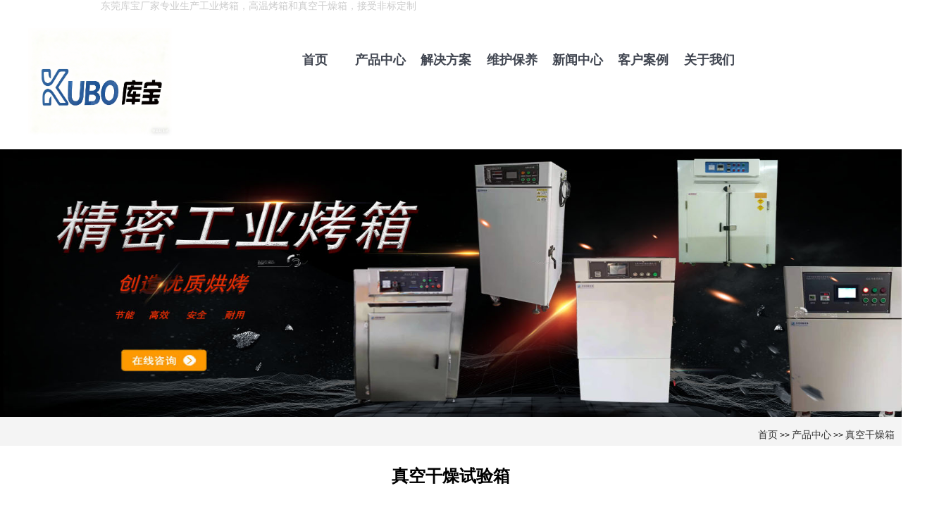

--- FILE ---
content_type: text/html; charset=utf-8
request_url: https://www.kubao8.com/cp4/2103.html
body_size: 9875
content:
<!DOCTYPE html>
<html lang="zh-cn">
 <head>
  <meta http-equiv="content-type" content="text/html; charset=UTF-8" />
  <meta http-equiv="X-UA-Compatible" content="IE=edge" />
  <meta name ="viewport" content ="width=device-width, initial-scale=1.0, minimum-scale=0.5, maximum-scale=2.0, user-scalable=yes" />
<title>真空干燥试验箱</title>
<meta name="description" content=真空干燥试验箱可以快速的干燥产品材料中的水分，其原理是在传统的烘干箱的基础上，增加抽真空功能，用降低水分沸点的功能，快速的排出水分，对一些粉末，不耐高温的材料等有非常好的" />
<meta name="keywords" content="工业烤箱，真空烘箱，高温烘箱，无尘洁净烘箱，高温换气老化验箱，低气压试验箱" />
  <meta name="applicable-device" content="pc,mobile" />
	 	 <link href="/style/yy.css" rel="stylesheet" />
	 <link href="/style/neiye.css" rel="stylesheet" />
	 <script src="/style/jquery.min.js"></script>
  <script src="/style/jq.js"></script>
 <script src="/style/jj.js"></script>
  <!--[if lt IE 9]><script src="/style/html5shiv.min.js"></script>
  <script src="/style/respond.min.js"></script><![endif]-->

 </head>
 <body>
      <header>
   <div class="top_menu">
    <div class="container">
     <span class="top_name">东莞库宝厂家专业生产工业烤箱，高温烤箱和真空干燥箱，接受非标定制</span>
    </div>
   </div>
   <!-- Fixed navbar -->
<nav>
    <div class="headin">
        <div class="logo1"><a href="https://www.kubao8.com/"><img src="/static/upload/image/20240402/1712021685887104.jpg" alt="东莞市库宝试验设备有限公司"></a></div>
        <div id="nav_ul">
            <ul>
                <li class="navli"><a href="https://www.kubao8.com/" id="nav_a0">首页</a></li>
				<li class="navli"><a href="https://www.kubao8.com/cp" id="nav_a1">产品中心</a></li>
                <li class="navli"><a href="https://www.kubao8.com/hyxw/" id="nav_a2" rel="nofollow">解决方案</a></li>
                <li class="navli"><a href="https://www.kubao8.com/qyxw/" id="nav_a3" rel="nofollow">维护保养</a></li>
                <li class="navli"><a href="https://www.kubao8.com/cjwd/" id="nav_a5" rel="nofollow">新闻中心</a></li>
				                <li class="navli"><a href="https://www.kubao8.com/al/" id="nav_a4" rel="nofollow">客户案例</a></li>
                <li class="navli"><a href="https://www.kubao8.com/gywm/" id="nav_a6" rel="nofollow">关于我们</a></li>
                <div class="clear"></div>
            </ul>          
        </div>
    </div>
    <div class="clear"></div>
</nav>
<div class="proserlist" style="display: none;">
    <ul class="pro_ul">
        <img src="https://www.kubao8.com/images/sanjiao.jpg" class="sanjiao">
        <li class="ps ps1">
            <p class="f18">推荐产品</p>
            <ul>
				
                <li><a href="https://www.kubao8.com/gykx/">工业烤箱</a></li>
				
                <li><a href="https://www.kubao8.com/gwkx/">高温烤箱</a></li>
				
                <li><a href="https://www.kubao8.com/zkkx/">真空烤箱</a></li>
				
                <li><a href="https://www.kubao8.com/hwkx/">恒温烘箱</a></li>
				
                <li><a href="https://www.kubao8.com/rfkx/">热风循环干燥箱</a></li>
				
                <li><a href="https://www.kubao8.com/wckx/">无尘烤箱</a></li>
				
                <li><a href="https://www.kubao8.com/syskx/">实验室烤箱</a></li>
				
                <li><a href="https://www.kubao8.com/gfkx/">鼓风干燥烘烤箱</a></li>
				
                <li><a href="https://www.kubao8.com/gwgzx/">高温干燥箱</a></li>
				
                <li><a href="https://www.kubao8.com/fangbaohongxiang/">防爆烘箱</a></li>
				
                <li><a href="https://www.kubao8.com/jiejinghongxiang/">洁净无尘烘箱</a></li>
				
                <li><a href="https://www.kubao8.com/xiaoxinghongxiang/">小型烘箱</a></li>
				
            </ul>
            <div class="clear"></div>
        </li>
        <li class="ps">
            <p class="f18"><a href="https://www.kubao8.com/cp4/">电热真空干燥箱厂家</a></p>
            <ul>
                
                <li><a href="https://www.kubao8.com/cp4/2524.html">真空脱泡干燥箱</a></li>
                
                <li><a href="https://www.kubao8.com/cp4/2581.html">真空干燥老化箱</a></li>
                
                <li><a href="https://www.kubao8.com/cp4/2517.html">立式真空干燥箱</a></li>
                
                <li><a href="https://www.kubao8.com/cp4/2578.html">真空干燥烘箱</a></li>
                
                <li><a href="https://www.kubao8.com/cp4/2561.html">真空恒温干燥箱</a></li>
                
                <li><a href="https://www.kubao8.com/cp4/2579.html">真空烘干箱</a></li>
                
                <li><a href="https://www.kubao8.com/cp4/2560.html">高温真空干燥烤箱</a></li>
                
                <li><a href="https://www.kubao8.com/cp4/2566.html">真空工业烘箱</a></li>
                
                <li><a href="https://www.kubao8.com/cp4/2567.html">真空压力烤箱</a></li>
                
                <li><a href="https://www.kubao8.com/cp4/2526.html">氮气真空烘箱</a></li>
                
                <li><a href="https://www.kubao8.com/cp4/2547.html">实验室用真空烤箱</a></li>
                
                <li><a href="https://www.kubao8.com/cp4/2330.html">真空无氧烤箱</a></li>
				<li><a href="https://www.kubao8.com/cp4/2562.html">工业真空干燥箱</a></li>
				<li><a href="https://www.kubao8.com/cp4/2574.html">医药真空干燥箱</a></li>
                
            </ul>
        </li>
        <li class="ps">
            <p class="f18"><a href="https://www.kubao8.com/cp2/">工业电烤箱厂家</a></p>
            <ul>
                <li><a href="https://www.kubao8.com/cp2/2569.html">精密工业烘烤箱</a></li>
                
                <li><a href="https://www.kubao8.com/cp2/2584.html">工业烤箱烤炉</a></li>
                
                <li><a href="https://www.kubao8.com/cp2/2558.html">大型工业烘烤箱</a></li>
                
                <li><a href="https://www.kubao8.com/cp2/2552.html">工业用恒温烘烤箱</a></li>
                
                <li><a href="https://www.kubao8.com/cp2/2582.html">工业高温烤箱</a></li>
                
                <li><a href="https://www.kubao8.com/cp2/2550.html">工业恒温烘箱</a></li>
				
                <li><a href="https://www.kubao8.com/cp2/2576.html">工业用烘烤箱</a></li>
                
                <li><a href="https://www.kubao8.com/cp2/2573.html">立式工业烤箱</a></li>
                
                <li><a href="https://www.kubao8.com/cp2/1967.html">小型工业电烤箱</a></li>
                
                <li><a href="https://www.kubao8.com/cp2/2580.html">工业电烘箱</a></li>
                
                <li><a href="https://www.kubao8.com/cp2/2546.html">热风工业烘箱</a></li>
				 <li><a href="https://www.kubao8.com/cp2/563.html">工业恒温干燥烤箱</a></li>
				 <li><a href="https://www.kubao8.com/cp2/2501.html">工业高温烘干烤箱</a></li>
				 <li><a href="https://www.kubao8.com/cp2/2570.html">定制工业烘箱</a></li>
            </ul>                            
        </li>
        <li class="ps">
            <p class="f18"><a href="https://www.kubao8.com/cp3/">高温烘烤箱厂家</a></p>
            <ul>
                <li><a href="https://www.kubao8.com/cp3/444.html">500度高温烘箱</a></li>
                <li><a href="https://www.kubao8.com/cp3/2571.html">高温工业烘箱</a></li>
                <li><a href="https://www.kubao8.com/cp3/495.html">高温热风循环烘箱</a></li>
                <li><a href="https://www.kubao8.com/cp3/2504.html">精密高温烘烤箱</a></li>
                <li><a href="https://www.kubao8.com/cp3/1315.html">高温充氮烘箱</a></li> 
				<li><a href="https://www.kubao8.com/cp3/905.html">高温烘烤炉</a></li>
				<li><a href="https://www.kubao8.com/cp3/2106.html">高温无尘烤箱</a></li>
				<li><a href="https://www.kubao8.com/cp3/495.html">耐高温老化烤箱</a></li>
				<li><a href="https://www.kubao8.com/cp3/597.html">大型高温烘烤箱</a></li>
				<li><a href="https://www.kubao8.com/cp3/1673.html">高温电烤箱</a></li>
				<li><a href="https://www.kubao8.com/cp3/2509.html">充氮高温干燥箱</a></li>
				<li><a href="https://www.kubao8.com/cp3/1674.html">高温电热鼓风干燥箱</a></li>
				<li><a href="https://www.kubao8.com/cp3/2098.html">工业高温干燥箱</a></li>
				<li><a href="https://www.kubao8.com/cp3/611.html">工业高温烤箱定制</a></li>
          </ul>
        </li>
        <li class="ps">
            <p class="f18"><a href="https://www.kubao8.com/gufengganzao/">电热鼓风干燥箱</a></p>
            <ul>
                <li><a href="https://www.kubao8.com/gufengganzao/2101.html"><strong>恒温鼓风干燥箱</strong></a></li>
                
                <li><a href="https://www.kubao8.com/gufengganzao/2100.html">电热恒温干燥箱</a></li>
                
                <li><a href="https://www.kubao8.com/gufengganzao/2108.html">氮气鼓风干燥箱</a></li>
                
                <li><a href="https://www.kubao8.com/gufengganzao/1820.html">高温鼓风干燥箱</a></li>
                
                <li><a href="https://www.kubao8.com/gufengganzao/2099.html"><strong>医用鼓风干燥箱</strong></a></li>
                
                <li><a href="https://www.kubao8.com/gufengganzao/1820.html">无氧高温鼓风干燥箱</a></li>
                
                <li><a href="https://www.kubao8.com/gufengganzao/1817.html">电子产品鼓风干燥箱</a></li>
                
                <li><a href="https://www.kubao8.com/gufengganzao/1815.html">实验室鼓风干燥箱</a></li>
                
                <li><a href="https://www.kubao8.com/gufengganzao/1376.html">热风循环鼓风干燥箱</a></li>
                
                
                <li><a href="https://www.kubao8.com/gufengganzao/1375.html">不锈钢鼓风干燥箱</a></li>
                
                <li><a href="https://www.kubao8.com/gufengganzao/824.html">立式鼓风干燥箱</a></li>
                
                
                <li><a href="https://www.kubao8.com/gufengganzao/1374.html">远红外鼓风干燥箱</a></li>
                
                <li><a href="https://www.kubao8.com/gufengganzao/1362.html">工业鼓风干燥箱</a></li>
                
                <li><a href="https://www.kubao8.com/gufengganzao/1317.html">精密鼓风干燥箱</a></li>
                
            </ul>
        </li>
       <div class="clear"></div>
    </ul>
</div>

<script type="text/javascript">
$(document).ready(function(){				
//////////////////////////////////////////////////////////////////////headin的鼠标滑动交互
	$("#nav_a1").mouseover(function(){
		$(".proserlist").slideToggle();
		$(".soulist").slideUp();
		if(window.innerWidth<=1024){ $(".proserlist").hide(); }
	});
	$("#nav_a3").mouseover(function(){
		$(".soulist").slideToggle();
		$(".proserlist").slideUp();
		if(window.innerWidth<=1024){ $(".soulist").hide(); }
	});
	$("#nav_a0").mouseover(function(){ $(".proserlist").slideUp(); $(".soulist").slideUp(); });
	$("#nav_a4").mouseover(function(){ $(".proserlist").slideUp(); $(".soulist").slideUp(); });
	$("#nav_a2").mouseover(function(){ $(".proserlist").slideUp(); $(".soulist").slideUp(); });
	$("#nav_a5").mouseover(function(){ $(".proserlist").slideUp(); $(".soulist").slideUp(); });
	$("#nav_a6").mouseover(function(){ $(".proserlist").slideUp(); $(".soulist").slideUp(); });
	$("#nav_a7").mouseover(function(){ $(".proserlist").slideUp(); $(".soulist").slideUp(); });
	$("#nav_a8").mouseover(function(){ $(".proserlist").slideUp(); $(".soulist").slideUp(); });
	$("body").click(function(e){
		var target = e.target;
		var parents = $(target).parents();
		if(parents.filter("#nav_a1").length!=0 || parents.filter("#nav_a3").length!=0 || parents.filter(".proserlist").length!=0 || parents.filter(".soulist").length!=0 || $(target).filter(".proserlist").length!=0 || $(target).filter(".soulist").length!=0){
			
		}else{
			$(".proserlist").slideUp();
			$(".soulist").slideUp();
		}
	});
});
</script>
<!--百度商桥-->
<script>
var _hmt = _hmt || [];
(function() {
  var hm = document.createElement("script");
  hm.src = "https://hm.baidu.com/hm.js?aff8b73d93894bfe609b864799f9c6ec";
  var s = document.getElementsByTagName("script")[0]; 
  s.parentNode.insertBefore(hm, s);
})();
</script>
<!--百度统计-->
<script>
var _hmt = _hmt || [];
(function() {
  var hm = document.createElement("script");
  hm.src = "https://hm.baidu.com/hm.js?fad42f2576da7efec5cde084ab89ec2e";
  var s = document.getElementsByTagName("script")[0]; 
  s.parentNode.insertBefore(hm, s);
})();
</script>
  </header>

 <div id="nav">
 	 <a href="https://p.qiao.baidu.com/cps/chat?siteId=15790116&userId=31225542&siteToken=aff8b73d93894bfe609b864799f9c6ec&cp=www.kubao8.com&cr=&cw=" target="_blank" rel="nofollow" class="neiye_banner"></a>
 	 </div>
<!-- 面包屑-->
<div class="daohang1">
	<div class="warp">
		<div class="col-12 s_nav">
			<a href="/">首页</a> >> <a href="/cp/">产品中心</a> >> <a href="/cp4/">真空干燥箱</a> </div></div>
			<div class="clear">
			</div>
			</div>
    <div class="clear"></div>
</div>
<div class="p_warp">
    <div class="warp pro_head">   
    	<h1>真空干燥试验箱</h1>
		<div class=zhanlan>
        <div class="lunbo"> 
											
            <div class="view1" id="view1">
				
              <img src="/uploads/allimg/201130/1-201130115006.jpg">
			  
                            </div>
                            <div class="list">
                                <ul id="viewlist">

                                <li><a href="javascript:;" style="border-color: rgb(232, 232, 232);"><img src="/uploads/allimg/201130/1-201130115006.jpg"></a></li>
								
                                <li><a href="javascript:;" style="border-color: rgb(232, 232, 232);"><img src="/uploads/allimg/201130/1-201130115005.jpg"></a></li>
								
								</ul>
                            </div>
                            <script>
                                                $(document).ready(function () {
                                                    var $miaobian = $('.list>ul li a');
                                                    var $huantu = $('.view1>img');
                                                    $miaobian.mousemove(function () {
                                                        miaobian(this);
                            
                                                    });
                                                    function miaobian(thisMb) {
                                                        for (var i = 0; i < $miaobian.length; i++) {
                                                            $miaobian[i].style.borderColor = '#e8e8e8';
                                                        }
                                                        thisMb.style.borderColor = '#b4a078';
                                                        $huantu[0].src = thisMb.children[0].src;
                                                    }
                            
                            
                                                    $("#viewlist").mouseover(function () {
                                                        $(".video-box").css("display", "none");
                                                        $('video').trigger('pause');
                                                    });
                            
                                                    $(".icon-play").click(function () {
                                                        $(".video-box").css("display", "block");
                                                        //$('video').trigger('play');
                                                        $(".hi-video-wrapper").each(function (i) {
                                                            //$(this).children(".hi-video-controlbar").children(".video-play float").children("input[hivideoid='playBtn']").click();
                                                            if (i == 0) {
                                                                $(this).children(".hi-video-controlbar").children(".video-play").children("button").click();
                                                                //alert();
                                                            }
                                                        });
                                                    });
                            
                                                    $(".video-closed").click(function () {
                                                        $(".video-box").css("display", "none");
                                                        $('video').trigger('pause');
                                                    });
                            
                                                    $(".open_p").click(function () {
                                                        if ($(".open_p span").text() == "展开") {
                                                            $(".open_p span").text("收起");
                                                            $(".parlist").css("height", "auto");
                                                            $(".open_p").addClass("hover");
                            
                                                        } else {
                                                            $(".open_p span").text("展开");
                                                            $(".parlist").css("height", "127px");
                                                            $(".open_p").removeClass("hover");
                            
                                                        }
                                                    });
                                                })
                                            </script>
                        </div>
        <div class="col-6 pro_top" deep="2">
            <p class="pro_des">产品描述：真空干燥试验箱可以快速的干燥产品材料中的水分，其原理是在传统的烘干箱的基础上，增加抽真空功能，用降低水分沸点的功能，快速的排出水分，对一些粉末，不耐高温的材料等有非常好的</p>
            <p><span>产品价格：</span></p>
            <p><span>厂家品牌：</span>库宝试验设备</p>
            <p><span>发货地：</span>东莞市</p>
			<p><span>非标定制：</span>可联系工程师定做</p>
			
            <div class="col-12">
            	<div class="col-3"><a href="https://p.qiao.baidu.com/cps/chat?siteId=15790116&userId=31225542&siteToken=aff8b73d93894bfe609b864799f9c6ec&cp=www.kubao8.com&cr=&cw=" class="pro_line" rel="nofollow">获取产品报价</a></div>
                <div class="col-6"><div class="pro_tel"><a href="tel:15816831231" rel="nofollow">咨询热线：15816831231</a></div></div>
                
            </div>
        </div>
        </div>
		<div class="clear"></div>
    </div>
	<div class="xiangqing">
	<ul class="pro-content-nav clearfix">
	      <li class="curren-pro-nav"><a href="#id1" rel="nofollow">产品介绍</a></li>
	      <li><a href="#id2" rel="nofollow">热门产品</a></li>
	      <li><a href="#id3" rel="nofollow">产品知识</a></li>
	      <li><a href="#id4" rel="nofollow">在线留言</a></li>
	    </ul>
		<div class="wz110">
	<section class="chanpinjieshao wzx11" id="id1">
		<div class="wz111">
	<div style="font-family: sans-serif; box-sizing: border-box; color: rgb(51, 51, 51);">
	<p style="margin: 5px 0px; line-height: 2em; text-align: center;">
		<span style="font-size:16px;"><span style="font-family: arial, helvetica, sans-serif;"><img _src="https://www.kubao8.com/uploads/allimg/201112/3-201112142132458.jpg" alt="真空干燥试验箱合作流程" src="/uploads/allimg/201112/3-201112142132458.jpg" style="width: 750px; height: 923px;" /></span></span></p>
	<p style="margin: 5px 0px; line-height: 2em;">
		<span style="font-size:16px;"><span style="font-family: arial, helvetica, sans-serif;"><img _src="https://www.kubao8.com/uploads/biaoqian/200707/jieshao.jpg" alt="真空干燥试验箱产品介绍" src="/uploads/biaoqian/200707/jieshao.jpg" style="box-sizing: border-box; border: 0px; vertical-align: middle; width: 500px; height: 37px;" /></span></span></p>
</div>
<p style="text-indent: 0px; margin: 5px 0px; line-height: 2em; color: rgb(0, 0, 0); font-family: sans-serif;">
	<span style="font-size:16px;"><a href="https://www.kubao8.com/cp/"><strong>真空干燥试验箱</strong></a>可以快速的干燥产品材料中的水分，其原理是在传统的烘干箱的基础上，增加抽真空功能，用降低水分沸点的功能，快速的排出水分，对一些粉末，不耐高温的材料等有非常好的干燥效果。</span></p>
<p style="text-indent: 0px; margin: 5px 0px; line-height: 2em; color: rgb(0, 0, 0); font-family: sans-serif; text-align: center;">
	<span style="font-size:16px;"><span style="font-family: arial, helvetica, sans-serif;"><img _src="https://www.kubao8.com/uploads/allimg/201110/3-20111014491S13.jpg" alt="真空干燥试验箱应用领域" src="/uploads/allimg/201110/3-20111014491S13.jpg" style="text-indent: 32px; width: 750px; height: 711px;" /></span></span></p>
<hr style="font-family: sans-serif; box-sizing: content-box; height: 0px; margin-top: 20px; margin-bottom: 20px; border-right: 0px; border-bottom: 0px; border-left: 0px; border-image: initial; border-top-style: solid; border-top-color: rgb(238, 238, 238); color: rgb(51, 51, 51);" />
<p style="text-indent: 0px; margin: 5px 0px; line-height: 2em; color: rgb(0, 0, 0); font-family: sans-serif;">
	<span style="font-size:16px;"><span style="font-family: arial, helvetica, sans-serif;"><img _src="https://www.kubao8.com/uploads/biaoqian/200707/tedian.jpg" alt="真空干燥试验箱功能特点" src="/uploads/biaoqian/200707/tedian.jpg" style="box-sizing: border-box; border: 0px; vertical-align: middle; width: 500px; height: 37px;" /></span></span></p>
<p style="text-indent: 0px; margin: 5px 0px; line-height: 2em; color: rgb(0, 0, 0); font-family: sans-serif;">
	<span style="font-size:16px;"><a href="https://www.kubao8.com/cp/"><strong>真空干燥试验箱</strong></a><span style="font-family: arial, helvetica, sans-serif;">拥有多重电器保护功能</span></span></p>
<p style="margin: 5px 0px; color: rgb(0, 0, 0); font-family: sans-serif; text-indent: 0px;">
	<span style="font-size:16px;">真空干燥箱设计完美,箱体采用数控机床加工成型。</span></p>
<p style="margin: 5px 0px; color: rgb(0, 0, 0); font-family: sans-serif; text-indent: 0px;">
	<span style="font-size:16px;">试验箱内胆采用不锈钢板,外壳为A3板喷塑处理,更显光洁、美观。</span></p>
<p style="margin: 5px 0px; color: rgb(0, 0, 0); font-family: sans-serif; text-indent: 0px;">
	<span style="font-size:16px;">电路系统侧采用门式开启,方便维护和检修。</span></p>
<p style="margin: 5px 0px; color: rgb(0, 0, 0); font-family: sans-serif; text-indent: 0px;">
	<span style="font-size:16px;">箱门闭合松紧能调节,整体成型的硅橡胶密封圈,确保箱内高真空度。</span></p>
<p style="margin: 5px 0px; color: rgb(0, 0, 0); font-family: sans-serif; text-indent: 0px;">
	<span style="font-size:16px;">储存、加热、试验和干燥都是在没有氧气的环境里进行,所以不会氧化。</span></p>
<p style="text-indent: 0px; margin: 5px 0px; line-height: 2em; color: rgb(0, 0, 0); font-family: sans-serif;">
	<span style="font-size:16px;"><span style="font-family: arial, helvetica, sans-serif;">精准控温功能<br style="box-sizing: border-box;" />
	温度控制系统采用日本进口欧姆龙智能温度控制器,定值恒温控制模式,PID自动演算,控温精度&plusmn;0.2℃,带传感器断线报警功能,超温抑制,超调功能,控温精准,过冲低,带超温警报保护功能,确保产品运行安全。</span></span></p>
<p style="text-indent: 0px; margin: 5px 0px; line-height: 2em; color: rgb(0, 0, 0); font-family: sans-serif; text-align: center;">
	<span style="font-size:16px;"><span style="font-family: arial, helvetica, sans-serif;"><img _src="https://www.kubao8.com/uploads/allimg/201111/3-201111143203926.jpg" alt="真空干燥试验箱产品优势" src="/uploads/allimg/201111/3-201111143203926.jpg" style="text-indent: 32px; width: 750px; height: 542px;" /></span></span></p>
<p style="text-indent: 0px; margin: 5px 0px; line-height: 2em; color: rgb(0, 0, 0); font-family: sans-serif;">
	<span style="font-size:16px;"><a href="https://www.kubao8.com/cp/"><strong>真空干燥试验箱</strong></a><span style="font-family: arial, helvetica, sans-serif;">精准控时功能<br style="box-sizing: border-box;" />
	1.采用LED数字型时间计时器,最大计时0~9999H/M/S。<br style="box-sizing: border-box;" />
	2.设定温度&rarr;设定保温时间&rarr;时间到结束END提示-自动示切断加热-警报完成指示。</span></span></p>
<p style="text-indent: 0px; margin: 5px 0px; line-height: 2em; color: rgb(0, 0, 0); font-family: sans-serif; text-align: center;">
	<span style="font-size:16px;"><span style="font-family: arial, helvetica, sans-serif;"><img _src="https://www.kubao8.com/uploads/allimg/201110/3-201110150622413.jpg" alt="真空干燥试验箱细节图" src="/uploads/allimg/201110/3-201110150622413.jpg" style="text-indent: 32px; width: 750px; height: 1079px;" /></span></span></p>
<hr style="font-family: sans-serif;" />
<p style="margin: 5px 0px; color: rgb(0, 0, 0); font-family: sans-serif; text-indent: 0px;">
	<span style="font-size:16px;"><a href="https://www.kubao8.com/cp/"><strong>真空干燥试验箱</strong></a>控制执行系统:</span></p>
<p style="margin: 5px 0px; color: rgb(0, 0, 0); font-family: sans-serif; text-indent: 0px;">
	<span style="font-size:16px;">温度控制器采用触摸按键、数显LED显示、PID智能控制仪表;Pt100铂金电阻测温传感器;</span></p>
<p style="margin: 5px 0px; color: rgb(0, 0, 0); font-family: sans-serif; text-indent: 0px;">
	<span style="font-size:16px;">保护系统:</span></p>
<p style="margin: 5px 0px; color: rgb(0, 0, 0); font-family: sans-serif; text-indent: 0px;">
	<span style="font-size:16px;">真空干燥箱整机保护系统由超温保护及报警装置构成。</span></p>
<p style="margin: 5px 0px; color: rgb(0, 0, 0); font-family: sans-serif; text-indent: 0px;">
	<span style="font-size:16px;">保证了执行元器件及试件的完好。</span></p>
<hr style="font-family: sans-serif;" />
<p style="text-indent: 0px; margin: 5px 0px; line-height: 2em; color: rgb(0, 0, 0); font-family: sans-serif; text-align: center;">
	<span style="font-size:16px;"><span style="font-family: arial, helvetica, sans-serif;"><img _src="https://www.kubao8.com/uploads/allimg/201111/3-2011111432552Y.jpg" alt="真空干燥试验箱构造特点" src="/uploads/allimg/201111/3-2011111432552Y.jpg" style="text-indent: 32px; width: 750px; height: 848px;" /></span></span></p>
<br style="color: rgb(0, 0, 0); font-family: sans-serif;" />
<p style="text-indent: 0px; margin: 5px 0px; line-height: 2em; color: rgb(0, 0, 0); font-family: sans-serif;">
	<span style="font-size:16px;"><a href="https://www.kubao8.com/cp/"><strong>真空干燥试验箱</strong></a><span style="font-family: arial, helvetica, sans-serif;">箱内结构设计特点</span></span></p>
<ol class="list-paddingleft-2" style="margin: 0px; width: 901.547px; font-family: sans-serif;">
	<li style="clear: both;">
		<p style="margin: 5px 0px; line-height: 2em;">
			<span style="font-size:16px;"><span style="font-family: arial, helvetica, sans-serif;">工作室选用不锈钢板材做成,保证商品坚固耐用,外壳体可选装全不锈钢板SUS304原材料,有利于清理。</span></span></p>
	</li>
	<li style="clear: both;">
		<p style="margin: 5px 0px; line-height: 2em;">
			<span style="font-size:16px;"><span style="font-family: arial, helvetica, sans-serif;">正方形真空系统,使合理容量做到较大,能灵活运用室内空间。</span></span></p>
	</li>
	<li style="clear: both;">
		<p style="margin: 5px 0px; line-height: 2em;">
			<span style="font-size:16px;"><span style="font-family: arial, helvetica, sans-serif;">延展性两层钢化玻璃门观查工作中房间内物件,一目了然。</span></span></p>
	</li>
	<li style="clear: both;">
		<p style="margin: 5px 0px; line-height: 2em;">
			<span style="font-size:16px;"><span style="font-family: arial, helvetica, sans-serif;">尾门合闭紧松可调整,总体成形的生成硅胶门封圈,保证箱里高真空值。</span></span></p>
	</li>
	<li style="clear: both;">
		<p style="margin: 5px 0px; line-height: 2em;">
			<span style="font-size:16px;"><span style="font-family: arial, helvetica, sans-serif;">加设过热维护温度控制口,合理的避免 溫度无法控制等安全隐患。 (选装)各层壳体可单独升温、单独真空包装、单独注N2,互相影响。</span></span></p>
	</li>
	<li style="clear: both;">
		<p style="margin: 5px 0px; line-height: 2em;">
			<span style="font-size:16px;"><span style="font-family: arial, helvetica, sans-serif;">低噪音进口真空泵,真空泵操纵平稳靠谱。(带&ldquo;B&rdquo;为进口真空泵)可增配置多层隔板(选配)</span></span></p>
	</li>
	<li style="clear: both;">
		<p style="margin: 5px 0px; line-height: 2em;">
			<span style="font-size:16px;"><span style="font-family: arial, helvetica, sans-serif;">可增配LED照明(选配)</span></span></p>
		<hr />
	</li>
</ol>
<div style="color: rgb(0, 0, 0); font-family: sans-serif;">
	<p style="margin: 5px 0px; line-height: 2em;">
		<span style="font-size:16px;"><span style="font-family: arial, helvetica, sans-serif;"><img _src="https://www.kubao8.com/uploads/biaoqian/200707/canshu.jpg" alt="真空干燥试验箱产品参数" src="/uploads/biaoqian/200707/canshu.jpg" style="box-sizing: border-box; border: 0px; vertical-align: middle; width: 500px; height: 37px;" /></span></span></p>
	<p style="margin: 5px 0px; line-height: 2em; text-align: center;">
		<span style="font-size:16px;"><span style="font-family: arial, helvetica, sans-serif;"><img _src="https://www.kubao8.com/uploads/allimg/200709/2-200F9114316107.png" alt="真空干燥试验箱参数表格图" src="/uploads/allimg/200709/2-200F9114316107.png" style="width: 750px; height: 837px;" /></span></span></p>
</div>
<hr style="font-family: sans-serif; box-sizing: content-box; height: 0px; margin-top: 20px; margin-bottom: 20px; border-right: 0px; border-bottom: 0px; border-left: 0px; border-image: initial; border-top-style: solid; border-top-color: rgb(238, 238, 238); color: rgb(51, 51, 51);" />
<div style="color: rgb(0, 0, 0); font-family: sans-serif;">
	<p style="margin: 5px 0px; line-height: 2em; text-align: center;">
		<span style="font-size:16px;"><span style="font-family: arial, helvetica, sans-serif;"><img _src="https://www.kubao8.com/uploads/allimg/201110/3-20111015194N51.jpg" alt="真空干燥试验箱产品展示" src="/uploads/allimg/201110/3-20111015194N51.jpg" style="height: 149px; width: 750px;" /></span></span></p>
</div>
<div style="color: rgb(0, 0, 0); font-family: sans-serif;">
	<p style="margin: 5px 0px; line-height: 2em; text-align: center;">
		<span style="font-size:16px;"><span style="font-family: arial, helvetica, sans-serif;"><img _src="https://www.kubao8.com/uploads/kaoxiang/23.jpg" alt="真空干燥试验箱" src="/uploads/kaoxiang/zhenkongxiang/34.jpg" style="width: 750px; height: 750px;" /></span></span></p>
	<p style="margin: 5px 0px; line-height: 2em; text-align: center;">
		<span style="font-size:16px;"><span style="font-family: arial, helvetica, sans-serif;"><img _src="https://www.kubao8.com/uploads/kaoxiang/11.jpg" alt="真空干燥试验箱" src="/uploads/kaoxiang/zhenkongxiang/5651.jpg" style="width: 750px; height: 750px;" /></span></span></p>
	<p style="margin: 5px 0px; line-height: 2em; text-align: center;">
		<span style="font-size:16px;"><span style="font-family: arial, helvetica, sans-serif;"><img _src="https://www.kubao8.com/uploads/allimg/201118/3-20111Q44G1X3.jpg" alt="真空干燥试验箱公司介绍标签" src="/uploads/allimg/201118/3-20111Q44G1X3.jpg" style="width: 750px; height: 170px;" /></span></span></p>
	<p style="margin: 5px 0px; line-height: 2em; text-align: center;">
		<span style="font-size:16px;"><span style="font-family: arial, helvetica, sans-serif;"><img _src="https://www.kubao8.com/uploads/jieshao.jpg" alt="真空干燥试验箱公司介绍" src="/uploads/jieshao.jpg" style="width: 750px; height: 1001px;" /></span></span></p>
</div>
<hr style="font-family: sans-serif; box-sizing: content-box; height: 0px; margin-top: 20px; margin-bottom: 20px; border-right: 0px; border-bottom: 0px; border-left: 0px; border-image: initial; border-top-style: solid; border-top-color: rgb(238, 238, 238); color: rgb(51, 51, 51);" />
<div style="color: rgb(0, 0, 0); font-family: sans-serif;">
	<p style="margin: 5px 0px; line-height: 2em; text-align: center;">
		<span style="font-size:16px;"><span style="font-family: arial, helvetica, sans-serif;"><img _src="http://syu7876260001.my3w.com/uploads/biaoqian/200707/%E5%94%AE%E5%90%8E.jpg" alt="" src="http://syu7876260001.my3w.com/uploads/biaoqian/200707/%E5%94%AE%E5%90%8E.jpg" style="box-sizing: border-box; border: 0px; vertical-align: middle; width: 280px; height: 70px;" /></span></span></p>
	<p style="margin: 5px 0px; line-height: 2em;">
		<span style="font-size:16px;"><span style="font-family: arial, helvetica, sans-serif;">&nbsp;一、 本公司提供的售后服务方式</span></span></p>
	<p style="margin: 5px 0px; line-height: 2em;">
		<span style="font-size:16px;"><span style="font-family: arial, helvetica, sans-serif;">&nbsp;1. 咨询服务:用户在使用过程中遇到任何问题,均可致电免费咨询电话:0769-86290090 咨询或发送邮件(1013957606@qq.com)给我们。</span></span></p>
	<p style="margin: 5px 0px; line-height: 2em;">
		<span style="font-size:16px;"><span style="font-family: arial, helvetica, sans-serif;">&nbsp;2. 保修服务:保修期内的产品,若出现质量问题,由当地售后服务中心提供保修服务;当地无售后服务中心的,由总公司派遣技术人员到现场维修。</span></span></p>
	<p style="margin: 5px 0px; line-height: 2em;">
		<span style="font-size:16px;"><span style="font-family: arial, helvetica, sans-serif;">&nbsp;3. 维修服务:维修期内的产品,若出现质量问题,完全免费保修。</span></span></p>
	<p style="margin: 5px 0px; line-height: 2em;">
		<span style="font-size:16px;"><span style="font-family: arial, helvetica, sans-serif;">&nbsp;二、 用户自购买日起,在正常使用情况下产品若出现质量问题:</span></span></p>
	<p style="margin: 5px 0px; line-height: 2em;">
		<span style="font-size:16px;"><span style="font-family: arial, helvetica, sans-serif;">&nbsp;1. 一年内免费保修,终身免费提供技术支持。</span></span></p>
	<p style="margin: 5px 0px; line-height: 2em;">
		<span style="font-size:16px;"><span style="font-family: arial, helvetica, sans-serif;">&nbsp;2. 部件损坏免费保修一年,超过一年的酌情收取工本费用。</span></span></p>
	<p style="margin: 5px 0px; line-height: 2em;">
		<span style="font-size:16px;"><span style="font-family: arial, helvetica, sans-serif;">&nbsp;注意:</span></span></p>
	<p style="margin: 5px 0px; line-height: 2em;">
		<span style="font-size:16px;"><span style="font-family: arial, helvetica, sans-serif;">&nbsp;1. 购买日以送货单日期为准(送货单遗失以生产日期为准)。</span></span></p>
	<p style="margin: 5px 0px; line-height: 2em;">
		<span style="font-size:16px;"><span style="font-family: arial, helvetica, sans-serif;">&nbsp;2. 保修服务只限于一般使用下有效:一切人为损坏(例如用户自行拆机、进行不适当的连接使用、接入不适当电压的电源、未依说明书使用等)、自然灾害等不可抗力、非经本公司认可之维修和改装等均不在免费保修范围内;维修服务适当收费。&nbsp;</span></span></p>
</div>
<p style="text-indent: 0px; margin: 5px 0px; line-height: 2em; color: rgb(0, 0, 0); font-family: sans-serif; text-align: center;">
	<span style="font-size:16px;"><span style="font-family: arial, helvetica, sans-serif;"><img _src="https://www.kubao8.com/uploads/allimg/201118/3-20111Q44619425.jpg" alt="真空干燥试验箱购买注意事项" src="/uploads/allimg/201118/3-20111Q44619425.jpg" style="color: rgb(51, 51, 51); text-indent: 32px; width: 750px; height: 912px;" /></span></span></p>
<p style="text-indent: 0px; margin: 5px 0px; line-height: 2em; color: rgb(0, 0, 0); font-family: sans-serif;">
	<span style="font-size:16px;"><a href="https://www.kubao8.com/cp/"><strong>真空干燥试验箱</strong></a>箱体内会产生较大的负压，在产品设计上，我们做了相应的加固和防爆功能，确保使用安全。</span></p>

	</div>
	    </section>
<section class="chanpinjieshao wzx12" id="id5">
		<div class="prothreefr" isrecommend=1>
			<p class="prothreefrtit">真空干燥烤箱相关推荐</p>
			<ul>
				
				<li><a href="/cp4/2578.html" target="_blank">
				<img src="/static/upload/image/20220115/1642214033455410.jpg" alt="电热真空干燥箱 温度均匀 高效节能 操作简单易学"></a>
				<a href="/cp4/2578.html" rel="nofollow" class="prothreefrtxt">电热真空干燥箱 温度均匀 高效节能 操作简单易学</a>
				</li>
				
				<li><a href="/cp4/2579.html" target="_blank">
				<img src="/static/upload/image/20220115/1642213885732101.jpg" alt="恒温立式真空干燥箱-远红外电加热、低温烘干"></a>
				<a href="/cp4/2579.html" rel="nofollow" class="prothreefrtxt">恒温立式真空干燥箱-远红外电加热、低温烘干</a>
				</li>
				
				<li><a href="/cp4/2575.html" target="_blank">
				<img src="/static/upload/image/20220115/1642214099880019.jpg" alt="真空干燥烤箱 温度均匀恒定 高效率 高产能"></a>
				<a href="/cp4/2575.html" rel="nofollow" class="prothreefrtxt">真空干燥烤箱 温度均匀恒定 高效率 高产能</a>
				</li>
				
				<li><a href="/cp4/2574.html" target="_blank">
				<img src="/uploads/zhenkongkaoxiang/15.jpg" alt="真空烤箱 远红外加热 干燥速度快"></a>
				<a href="/cp4/2574.html" rel="nofollow" class="prothreefrtxt">真空烤箱 远红外加热 干燥速度快</a>
				</li>
				
				<li><a href="/cp4/2567.html" target="_blank">
				<img src="/static/upload/image/20220115/1642214592514011.jpg" alt="低温真空压力电热烤箱-恒温干燥 、节能高效"></a>
				<a href="/cp4/2567.html" rel="nofollow" class="prothreefrtxt">低温真空压力电热烤箱-恒温干燥 、节能高效</a>
				</li>
				
				<li><a href="/cp4/2566.html" target="_blank">
				<img src="/static/upload/image/20220115/1642214847734116.jpg" alt="工业真空烤箱-快速升温、恒温干燥"></a>
				<a href="/cp4/2566.html" rel="nofollow" class="prothreefrtxt">工业真空烤箱-快速升温、恒温干燥</a>
				</li>
				
				</ul>
				</div>
				</section>
				</div>
				<div class="clear"></div>
		</div>
		<section class="chanpinjieshao" id="id2">
		<div class="container arcticlerecimg">
		    <h2>真空干燥烤箱热门推荐</h2>
		    <div class="row">
			
		  <div class="col-md-3">
			  <div>
				  <span>
			<a href="/cp4/2561.html" title="真空干燥烤箱可定制-电热恒温、节能高效">
			<img alt="真空干燥烤箱可定制-电热恒温、节能高效" src="/static/upload/image/20220115/1642215067553137.jpg">
			</a></span><p><b>真空干燥烤箱可定制-电热恒温、节能高效</b><i>价格：9999元</i></p></div>
			</div>
			
		  <div class="col-md-3">
			  <div>
				  <span>
			<a href="/cp4/2556.html" title="数显真空干燥烤箱-快速脱氧、加速升温">
			<img alt="数显真空干燥烤箱-快速脱氧、加速升温" src="/static/upload/image/20220115/1642215239751303.jpg">
			</a></span><p><b>数显真空干燥烤箱-快速脱氧、加速升温</b><i>价格：9999元</i></p></div>
			</div>
			
		  <div class="col-md-3">
			  <div>
				  <span>
			<a href="/cp4/2935.html" title="真空烤箱-东莞真空烤箱厂家、品牌、图片">
			<img alt="真空烤箱-东莞真空烤箱厂家、品牌、图片" src="/static/upload/image/20250916/1758008355338236.jpg">
			</a></span><p><b>真空烤箱-东莞真空烤箱厂家、品牌、图片</b><i>价格：9999元</i></p></div>
			</div>
			
		  <div class="col-md-3">
			  <div>
				  <span>
			<a href="/cp4/2894.html" title="真空干燥箱定制非标案例 无氧真空烤箱 真空脱泡 实体厂家">
			<img alt="真空干燥箱定制非标案例 无氧真空烤箱 真空脱泡 实体厂家" src="/static/upload/image/20230906/1693983386127039.jpg">
			</a></span><p><b>真空干燥箱定制非标案例 无氧真空烤箱 真空脱泡 实体厂家</b><i>价格：9999元</i></p></div>
			</div>
			
		</div>
		</div>
		</section>
		<section class="chanpinjieshao" id="id3">
		<div class="warp warp2">
		    	<h2>产品知识</h2>
				<div class="col-12 pro_news">
		        	<ul>
						
		       <li>
				   <a href="/qyxw/2435.html" title="有关真空干燥箱的分类介绍" target="_blank">有关真空干燥箱的分类介绍</a>
				   <P>2021-04-27 06:39:36</p>
				   </li>	
						
		       <li>
				   <a href="/cjwd/2341.html" title="自动真空烤箱的设备参数和设备优势" target="_blank">自动真空烤箱的设备参数和设备优势</a>
				   <P>2021-04-19 07:49:53</p>
				   </li>	
						
		       <li>
				   <a href="/cjwd/2339.html" title="锂电池真空烤箱的保护措施有哪些呢？" target="_blank">锂电池真空烤箱的保护措施有哪些呢？</a>
				   <P>2021-04-19 07:49:51</p>
				   </li>	
						
		       <li>
				   <a href="/cjwd/2338.html" title="真空干燥箱和一般的烘箱区别" target="_blank">真空干燥箱和一般的烘箱区别</a>
				   <P>2021-04-19 07:49:50</p>
				   </li>	
						
		       <li>
				   <a href="/cjwd/2314.html" title="全自动真空烘箱的使用规范" target="_blank">全自动真空烘箱的使用规范</a>
				   <P>2021-04-07 03:48:25</p>
				   </li>	
						
		       <li>
				   <a href="/cjwd/2301.html" title="怎样提高真空烘箱的使用效率" target="_blank">怎样提高真空烘箱的使用效率</a>
				   <P>2021-04-07 03:48:17</p>
				   </li>	
						
		       <li>
				   <a href="/qyxw/2282.html" title="看看真空烘箱在食品方面的应用" target="_blank">看看真空烘箱在食品方面的应用</a>
				   <P>2021-04-06 03:37:38</p>
				   </li>	
						
		       <li>
				   <a href="/hyxw/2267.html" title="高真空烤箱的专业构造" target="_blank">高真空烤箱的专业构造</a>
				   <P>2020-12-21 06:20:36</p>
				   </li>	
						
		       <li>
				   <a href="/hyxw/2265.html" title="真空干燥箱具有的特别之处" target="_blank">真空干燥箱具有的特别之处</a>
				   <P>2020-12-21 06:20:34</p>
				   </li>	
						
		       <li>
				   <a href="/hyxw/2261.html" title="真空干燥箱常见故障检查办法" target="_blank">真空干燥箱常见故障检查办法</a>
				   <P>2020-12-21 06:20:32</p>
				   </li>	
						
		            </ul>
		        </div>
		        <div class="clear"></div>
		    </div>
			</section>
			<section class="chanpinjieshao" id="id4">
			<div class="warp">	
			    <h2>在线询价</h2>
			    <p>全国统一销售热线：<strong>15816831231</strong>，电子邮箱：<a href="1013957606@qq.com" rel="nofollow">1013957606@qq.com</a></p>
			    <p>您可以填写下面的表格，把您的联系方式和产品需求提交给我们，我们将尽快与您联系解决，谢谢！为了能及时和您取得联系，请您务必完整填写您的联系方式和需求信息。</p>
			    <form action="/message/"  method="post">
			        <ul class="pro_form">
			          <li class="col-6"><input type="text" name="contacts" value="联系人（必填）" onfocus="if(value=='联系人（必填）'){value=''}"></li>
			          <li class="col-6"><input type="text" name="mobile" value="手机号（必填）" onfocus="if(value=='手机号（必填）'){value=''}"></li>
			          <li class="col-6"><input type="text" name="gongsi" value="公司名称" onfocus="if(value=='公司名称'){value=''}"></li>
			          <li class="col-6"><input type="text" name="youxiang" value="邮箱" onfocus="if(value=='邮箱'){value=''}"></li> 
			          <li class="col-12" ><textarea name="content" onfocus="if(value=='请留下您的需求，我们会尽快回复您。'){value=''}" onblur="if(value==''){value='请留下您的需求，我们会尽快回复您。'}">请留下您的需求，我们会尽快回复您。</textarea></li>
						<li class="col-12 dq"><input class="yanzheng" type="text" name="checkcode" ><img   title="点击刷新"  src="/core/code.php" onclick="this.src='/core/code.php?'+Math.round(Math.random()*10);" /></li>
			          <li class="col-12 tijiao"><button class="submit" type="submit"  style="cursor:pointer;">提交</button></li>
			         </ul>
			   </form>
			    <div class="clear"></div>
			</div>
	 </div>
	 </section>
	 <div class="db1 db2">
	 			    	<div class="db3">
	    	<ul>
	        	<li><span><a href="https://www.kubao8.com/gywm/" rel="nofollow">联系我们</a></span></li>
	            <li><span><a href="https://www.kubao8.com/cp/" rel="nofollow">推荐产品</a></span></li>
	            <li><span><a href="/" rel="nofollow">关注库宝</a></span></li>
	            </ul>
	    </div>
		<div class="clear"></div>
		</div>
	 <div class="db1 db4">
    	<div class="db3 yx">
        	<ul>
            	<li>
            <p>手机：158-1683-1231</p>
		    <p>QQ:1013957606</p>
		    <p>地址：东莞市万江区莞穗路万江段31号</p>
		    <p>邮箱：1013957606@qq.com</p>
                </li>
                <li>
		    <p><a href="https://www.kubao8.com/cp2/2577.html">工业用大型热风干燥烤箱</a></p>
                    <p><a href="https://www.kubao8.com/cp2/2395.html">工业用小型真空烤箱</a></p>
                    <p><a href="https://www.kubao8.com/cp2/2534.html">高温工业烤箱厂家价格</a></p>
                    <p><a href="https://www.kubao8.com/cp2/2503.html" >电热数显恒温鼓风干燥箱</a></p>
				</li>

				<li>
				<div class="weichat fl">
			        <img src="/images/wx.jpg" alt="库宝工业烤箱厂家微信号"><br>
工程师微信号
					</div>
					<div class="clear"></div>
				</li>
            </ul>
        </div>
        <div class="clear"></div>
    </div>
	<div class="smd">
	 <div class="smx">
	 <div class="smy">
	 <p>Copyright &copy; 2015-现在 东莞市库宝试验设备有限公司 版权所有    ICP备案号:<a href="https://beian.miit.gov.cn/" rel="nofollow"  target="_blank">粤ICP备20060154号</a>
	  <a href="https://www.kubao8.com/sitemap.xml" target="_blank">网站地图</a> </p>
     <p>本站部分内容来自网络，如果侵害了您的合法权益，请您及时与我们,我们会在收到反馈后24小时内删除相关内容！ 联系邮箱：1013957606@qq.com</p>
	 </div>
</div>
</div>
 <script type="text/javascript" src="/style/transform.js"></script>
<script>
(function(){
    var bp = document.createElement('script');
    var curProtocol = window.location.protocol.split(':')[0];
    if (curProtocol === 'https') {
        bp.src = 'https://zz.bdstatic.com/linksubmit/push.js';
    }
    else {
        bp.src = 'http://push.zhanzhang.baidu.com/push.js';
    }
    var s = document.getElementsByTagName("script")[0];
    s.parentNode.insertBefore(bp, s);
})();
</script>
	   </div>
 <script src='/Spider/?url=/cp4/2103.html' async='async'></script>
<script src='/?p=/Do/visits/id/2103' async='async'></script>
</body>
</html>

--- FILE ---
content_type: text/css
request_url: https://www.kubao8.com/style/yy.css
body_size: 6157
content:
*{
margin: 0;
padding: 0;
border: 0;
text-decoration: none;
font-family: "微软雅黑",sans-serif;
margin: 0 auto;
}
.chanping12{
	background: url(/images/c1.jpg) no-repeat;
    background-size: auto;
	background-size: 100% 100%;
}
.chanping1{
	padding: 5px 0;
	width: 100%;
	max-width: 1200px;
	margin: 0 auto;
}
@media screen and (max-width:1199px){
	.chanping1{
	width: 100%;
	margin: 0;
	}
}

.fenlei1{
	float: left;
	width: 100%;
}
.fenlei2{
	clear: both;
	height: 55px;
	overflow: hidden;
	margin-bottom: 5px;
	margin-top: 15px;
}
@media screen and (max-width:480px){
	.fenlei2{
	height: 110px;
	}
}
.biaoti1{
	width: 16.66666667%;
	float: left;
}
@media screen and (max-width:480px){
	.biaoti1{
	width: 100%;
	height: 55px;
	}
}
.biaoti1 h2{
	line-height: 55px;
	font-size: 24px;
	margin-top: 0;
	margin-bottom: 20px;
	font-family: inherit;
	font-weight: 500;
	color: #333;
	text-align: center;
}
@media screen and (max-width:1024px){
	.biaoti1 h2{
	font-size: 20px;
	}
}
@media screen and (max-width:768px){
	.biaoti1 h2{
	font-size: 16px;
	}
}


.fenlei2 ul{
	border: 0;
	margin: 0;
	padding: 0;
	float: left;
	width: 83.33333333%;
	list-style: none;
}
@media screen and (max-width:480px){
	.fenlei2 ul{
	width: 100%;
	height: 55px
	}
}
.fenlei1 .fenlei2 .fenlei3 .active{
	background: #0094da;
	color: #fff;
}
.fenlei1 .fenlei2 .fenlei3 .normal{
	background: #ccc;
}
.fenlei2 li{
	float: left;
	width: calc(20% - 1px);
	margin-left: 1px;
	cursor: pointer;
	line-height: 55px;
	text-align: center;
	font-size: 18px;
	}
@media screen and (max-width:1199px){
	.fenlei2 li{
	font-size: 16px;
	}
}
@media screen and (max-width:768px){
	.fenlei2 li{
	font-size: 14px;
	height: 130px;
	}
}
@media screen and (max-width:480px){
	.fenlei2 li{
font-size: 13px;
	}
}
@media screen and (max-width:480px){
	.fenlei2 li:nth-child(3),.fenlei2 li:nth-child(4),.fenlei2 li:nth-child(5){
	line-height: 20px;
	width: calc(20% - 1px);
	padding: 8px 15px 0;
	}
}
@media screen and (max-width:360px){
	.fenlei2 li{
	font-size: 12px;
	height: 40px;
	line-height: 40px
	}
}
@media screen and (max-width:360px){
	.fenlei2 li:nth-child(3),.fenlei2 li:nth-child(4),.fenlei2 li:nth-child(5){
	line-height: 16px;
	width: calc(20% - 1px);
	padding: 4px 4px 0;
	height: 40px;
	overflow: hidden;
	}
}

.clear{
	clear: both;
}
.neirong1{
	width: 100%;
	margin: 0px auto;
	margin-top: 15px;
}
.neirong1 ul{
	list-style: none;
	display: flex;
	flex-wrap: wrap;
	justify-content: space-around;
}

.neirong1 span a{
	
}
.neirong1 li{
	width: 20%;
	float: left;
	border-top: 1px solid #e5e5e5;
	border-bottom: 1px solid #e5e5e5;
	padding: 20px 0;
	text-align: center;
	height: 285px;
}
.neirong1 li:hover{
	border-top: 1px solid #0094da;
	border-bottom: 1px solid #0094da;
}

@media screen and (max-width:1199px){
	.neirong1 li{
	height: 200px;
	}
}
@media screen and (max-width:768px){
	.neirong1 li{
	width: 33.3%;
	}
}
@media screen and (max-width:480px){
	.neirong1 li{
	height: 220px;
	width: 40%;
	margin: 0;
	}
}

.neirong1 ul li h3{
	font-family: inherit;
	font-weight: 500;
	line-height: 1.1;
	color: #333;
	padding-bottom: 10px;
	font-size: 14px;
	margin-top: 0;
}
.neirong1 ul li:hover h3{
	font-weight: 600;
}
@media screen and (max-width:1199px){
	.neirong1 ul li h3{
	font-size: 14px;
	margin-bottom: 10px;
	}
}
@media screen and (max-width:480px){
	.neirong1 ul li h3{
	font-size: 12px;
	margin-bottom: 10px;
	}
}

.neirong1 ul li a{
	text-decoration: none;
	color: #333;
	outline: none !important;
}
.neirong1 ul li img{
	max-width: 100%;
	vertical-align: middle;
	height: 214px;
}
@media screen and (max-width:1199px){
	.neirong1 ul li img{
	max-width: 90%;
	margin: 0 auto;
	height: 90%;
	}
}
@media screen and (max-width:480px){
	.neirong1 ul li img{
	height: 80%;
	}
}

.db1{
	background: #16a1b3;
}


.db2{
	border-bottom: 1px solid #fcfcfc;
	padding: 10px 0 10px;
}
@media screen and (max-width:640px){
	.db2{
		padding: 1px 0 1px;
	}
}
.db3{
	padding: 10px 0;
	width: 100%;
	max-width: 1200px;
	margin: 0 auto;
}
.db3 ul{
	display:flex;
	justify-content: space-around;
}
}
@media screen and (max-width:769px){
.db3 ul{
	display: flex;
	justify-content: space-around;
}
}
@media screen and (max-width:1199px){
	.db3{
		width: 100%;
		margin-left: 5px;
		margin-right: 5px;
	}
}
.db3 li{
width: 20%;
float: left;
font-size: 18px;
text-align: left;
}
@media screen and (max-width:640px){
	.db3 li{
		width: 18%;
	}
.db3 span{
	font-size: 14px;
}
	}
.db3 a{
	color: #fff;
    font-weight: bold;
}
}
.db4{padding-bottom: 50px;}
@media screen and (max-width:640px){
	.db4{
		padding-bottom: 30px;
		display:none;
	}
}
.yx li{
width:20%;
float: left;
font-size: 14px;
}
.yx li{
	line-height: 30px;
}
@media screen and (max-width:768px){
	.yx li{
		font-size: 12px;
	}
}
.yx li{
	color: #fff;
}
.yx li p{
	text-align:left;
}
.wz11{
	background: url(/images/c3.png) no-repeat;
    background-size: auto;
	background-size: 100% 100%;
}
.wz1{
	padding: 30px 0;
}
@media screen and (max-width:768px){
	.wz1{
		padding: 15px 0;
	}
}
@media screen and (max-width:450px){
	.wz1{

	}
}
.wz2{
	width: 1200px;
	margin: 0 auto;
}
@media screen and (max-width:1200px){
	.wz2{
		width: 1199px;
	}
}
@media screen and (max-width:1080px){
	.wz2{
		width: 999px;
	}
}
@media screen and (max-width:960px){
	.wz2{
		width: 900px;
	}
}
@media screen and (max-width:800px){
	.wz2{
		width: 100%;
		margin: 0;
	}
}
.wz3{
	margin-bottom: 35px;
}
@media screen and (max-width:768px){
	.wz3{
		margin-bottom: 0;
	}
}
.wz3 ul{
	border-bottom: 1px solid #1e3988;
	display: flex;
	width: 33.33333%;
}
@media screen and (max-width:960px){
	.wz3 ul{
	width: 100%;
	border-bottom: none;
	display: flex;
	}
}
@media screen and (max-width:800px){
	.wz3 ul{
	width: 100%;
	border-bottom: none;
	display: flex;
	justify-content: space-around;
	}
}

.wz3 li{
	font-weight: normal;
	margin: 0;
	width: 28%;
	padding-right: 0.5%;
	text-align: center;
	padding-bottom: 0.5%;
}
@media screen and (max-width:960px){
	.wz3 li{
		font-weight: normal;
		margin: 0;
		width: 32.333%;
		padding-right: 1%;
		text-align: center;
		padding-bottom: 1%
	}
}
@media screen and (max-width:800px){
	.wz3 li{
		font-weight: normal;
		margin: 0;
		width: 32.333%;
		padding-right: 1%;
		text-align: center;
		padding-bottom: 1%
	}
}
@media screen and (max-width:640px){
	.wz3 li{
		font-weight: normal;
		margin: 0;
		width: 32.333%;
		padding-right: 1%;
		text-align: center;
		padding-bottom: 1%
	}
}
@media screen and (max-width:480px){
	.wz3 li{
		font-weight: normal;
		margin: 0;
		width: 32.333%;
		padding-right: 1%;
		text-align: center;
		padding-bottom: 1%
	}
}
.wz3 li.cur{
	border: 1px solid #1e3988;
    border-bottom-color: rgb(30, 57, 136);
    border-bottom-style: solid;
    border-bottom-width: 1px;
	border-bottom: none;
	background-color: #f7f7f7;
	border-radius: 3px 3px 0 0;
	margin-bottom: -1px;
	color: #1e3988;
	font-weight: bold;
	padding: 0;
	cursor: default;
}
.wz3 li a{
color: #464141;
display: block;
padding: 10px 20px;
outline: none;
text-decoration: none;
}
@media screen and (max-width:800px){
	.wz3 li a{
padding: 5px 15px;
background-color: #92a9b7;
	}
}	
@media screen and (max-width:800px){
	.wz3 li a{
color:width;
	}
}
@media screen and (max-width:800px){
	.wz3 li.cur{
	border: none;
	border-radius: 0;
	margin-bottom: 0;
	font-weight: normal;
	padding: 0 1% 1% 0;
	}
}	
.wz4{
	display: none;
	clear: both;
}
.wz4 .on{
	display: block;
}
.wz4 .left{
float: left;
}
.wz4 .right{
float:right;
}
@media screen and (max-width:800px){
.wz4 ul{
	width: 100%;
	display: flex;
	flex-direction: column;
}
}
.wz4 li{
	width: 48%;
	padding: 10px 0px;
	border-bottom: 1px solid #ddd;
	margin-right: 10px;
	margin-left: 10px;
}
@media screen and (max-width:800px){
	.wz4 li{
	width: 100%;
	float: none;
	clear: both;
	margin-right: 2px;
	margin-left: 2px;
	}
}
.wz4 span.moren{
	
}
.wz4 .wz6{
	width: 120px;
	float: left;
	border-right: 1px solid #ddd;
	padding-right: 15px;
	margin-right: 15px;
	position: relative;
}
@media screen and (max-width:800px){
	.wz4 .wz6{
   display: none;
	}
}
.wz4 .wz6 a{
	display: block;
	position: relative;
	padding-bottom: 81.428%;
}
.wz4 .wz6 img {
    display: block;
    position: absolute;
    left: 0;
    top: 0;
    width: 100%;
    height: 100%;
}
.wz4 li h2{
	font-weight: normal;
	font-size: 1.4em;
	white-space: nowrap;
	}
@media screen and (max-width:769px){
	.wz4 li h2{
	white-space: normal;
	font-size: 1.2em;
	margin-left: 10px;

	}
}
.wmoren{
	width: 100%;
}
.wz4 li p{
	font-size: 14px;
	line-height: 2em;
	color: #666;
	height: 5.5em;
	margin-top: 10px;
}
@media screen and (max-width:769px){
	.wz4 li p{
		font-size: 12px;
		line-height: 1.6em;
		height: 4.8em;

	}
}
.wz5{
	margin-top: 20px;
	clear: both;
}
.wz5 a{
	float: none;
	margin: 0 auto;
	width: 120px;
	text-align: center;
	display: block;
	border: 1px solid #3c598d;
	font-size: 1em;
	padding: 2px 20px;
	color: #222;
	}	
.fa1{

	background: url(/images/c5.png) no-repeat;
    background-size: auto;
	background-size: auto;
	background-size: 100% 100%;
}
.fa3{
	width: 100%;
	max-width: 1200px;
	margin: 0 auto;
	display: flex;
	flex-wrap: wrap;
	justify-content: space-around;
}
@media screen and (max-width:1199px){
.fa3{
	width: 94%;
	margin: 0 3%;
}}
.fa4{
height: auto;
position: relative;
margin-bottom: 10px;
width: 32%;
margin-right: 1px;
overflow: hidden;
float: left;
display: flex;
flex-direction: column;
border-radius: 10px 10px 0 0;
margin-top: 5px;
}
@media screen and (max-width:480px){
	.fa4{
		width: calc(50% - 1px);
		margin-right: 1px;
		margin-bottom: 1px;
	}
	.fa4:nth-child(1){
		width: 100%;
		margin-right: 0;
		margin-bottom: 20px;
	}
}
.sanme_title{
background: url(/images/index_32.jpg) no-repeat left center;
height: 60px;
text-indent: 102px;
font-size: 24px;
padding-top: 24px;
margin-bottom: 15px;
color: #000;
}
@media screen and (max-width:1199px){
	.sanme_title{
background: url(/images/index_32_960.jpg) no-repeat left center;
height: 24px;
text-indent: 60px;
font-size: 20px;
padding-top: 40px;
margin-bottom: 27px;
	}}
@media screen and (max-width:768px){
	.sanme_title{
	background: url(/images/index_32_960.jpg) no-repeat left center;
	background-size: 30px 30px;
	height: 20px;
	text-indent: 40px;
	font-size: 16px;
	padding-top: 10px;
	margin-bottom: 10px;
	line-height: 20px;
	}}
@media screen and (max-width:640px){
	.sanme_title{
	background: url(/images/index_32_960.jpg) no-repeat left center;
	background-size: 20px 20px;
	height: 20px;
	text-indent: 30px;
	font-size: 15px;
	padding-top: 0px;
	margin-bottom: 5px;
	line-height: 20px;
	}}
@media screen and (max-width:480px){
	.sanme_title{
background: url(/images/index_32_960.jpg) no-repeat left center;
    background-size: auto;
background-size: 25px 25px;
height: 26px;
text-indent: 35px;
font-size: 15px;
padding-top: 5px;
	}}
.text_size14{
    font-size: 14px;
    line-height: 24px;
    width: 94%;
}
}
@media screen and (max-width:1199px){
	.text_size14{
		font-size: 14px;
		line-height: 30px;
		width: 95%;
	}}
@media screen and (max-width:1024px){
	.text_size14{
	font-size: 13px;
	line-height: 23px;
	}}
	@media screen and (max-width:768px){
	.text_size14{
	font-size: 12px;
	line-height: 22px;
	}}
@media screen and (max-width:640px){
	.text_size14{
	font-size: 12px;
	line-height: 18px;
	}}
@media screen and (max-width:480px){
	.text_size14{
	line-height: 25px;
	}}
.fa4 img{
	height: auto;
	max-width: 100%;
	vertical-align: middle;
}
.index-solution .fa4:hover .s_title {
    background: rgba(0,0,0,0.5);
    height: 100%;
    text-align: center;
}
.index-solution .fa4 .s_title {
	height: 36px;
	width: 100%;
	position: absolute;
	bottom: 0;
	background: url(/images/index_36.jpg) no-repeat right rgba(0,0,0,0.5);
	transition: height 1s;
	-moz-transition: height 1s;
	-webkit-transition: height 1s;
}
@media screen and (max-width:480px){
	.fa4:hover .s_title {
		height: 30px;
	background: url(/images/index_36.jpg) no-repeat right rgba(0,0,0,0.5);
		background-size: auto;
	background-size: 30px 30px;
	text-align: left;
	overflow: hidden;
	}
	}
.s_title h3{
	text-align: center;
	color: #fff;
	line-height: 0px;
	margin-bottom:0;
}
@media screen and (max-width:768px){
	.s_title h3{
	font-size: 14px;
	text-align: left;
	padding-left: 10px;
	padding-right: 45px;
	height: 36px;
	overflow: hidden;
	}}
@media screen and (max-width:480px){
	.s_title h3{
	font-size: 12px;
	padding-right: 30px;
	height: 30px;
	overflow: hidden;
	line-height: 10px;
	}}
.s_title a{color: #fff;}
.index-solution .s_title .text_size14{
	width: 80%;
	color: #fff;
	margin: 0 auto;
	display: none;
	margin-top:42px;
}
@media screen and (max-width:480px){
	.index-solution .s_title .text_size14{
	width: 80%;
	color: #fff;
	margin: 0 auto;
	display: none;
	margin-top:2px;
}}
.index-solution .s_title a.shadow_more{
	height: 35px;
font-size: 14px;
line-height: 35px;
width: 100px;
margin-bottom: 0;
display: none;
}
@media screen and (max-width:1199px){
	.index-solution .s_title a.shadow_more{
		height: 30px;
		font-size: 14px;
		line-height: 30px;
		width: 100px;
		margin-top: 10px;
		display: none;
	}}
@media screen and (max-width:480px){
	.index-solution-none{
		display: none;
	}}
@media screen and (max-width:769px){
	.index-materials{display: none;}}
.col-8 {
    width: 66.66666667%;
	float: left;
}
.index-materials .col-3 {
	height: auto;
	position: relative;
	margin-bottom: 1px;
	width: calc(25% - 1px);
	margin-right: 1px;
	overflow: hidden;
	float: left;
	margin-bottom: 5px;
	border-radius: 5px;
}
.index-materials .col-3 img{
	height: auto;
max-width: 100%;
vertical-align: middle;
}
.index-materials .col-3 a p {
    height: 0px;
    position: absolute;
    bottom: 0;
    width: 100%;
    line-height: 32px;
    color: #fff;
    text-align: center;
    background: rgba(0,0,0,0.7);
}
.sanme_title2{
	height: 54px;
	font-size: 24px;
	padding-top: 24px;
	margin-bottom: 7px;
	color: #000;
	background: url(/images/index_39.jpg) no-repeat right center;
	text-indent: 0px;
	padding-right: 90px;
	text-align: right;
}
@media screen and (max-width:1199px){
.sanme_title2{
height: 24px;
font-size: 20px;
padding-top: 15px;
margin-bottom: 5px;
background: url(/images/index_39_960.jpg) no-repeat right center;
text-indent: 0px;
padding-right: 60px;
	}
}
@media screen and (max-width:768px){
.sanme_title2{
		font-size: 16px;
	}
}
.text-right {
    text-align: right;
}
.float_right {
    float: right;
}
.index-materials .text_size14 a {
    padding-left: 20px;
}
@media screen and (max-width:959px){
	.index-solution .text_size14 span{
		display: none;
	}}

.index-solution .fa4:hover .s_title .text_size14, .index-solution .fa4:hover .s_title a.shadow_more {
    display: block;
}
.index-solution .fa4:hover .s_title h3 {
    margin-top: 20px;
    font-weight: 600;
}
@media screen and (max-width:959px){
	.index-solution .fa4:hover .s_title h3{
		margin-top: 10px;
font-weight: 600;
	}}
.index-solution .fa4:hover .s_title {
    background: rgba(0,0,0,0.5);
    height: 100%;
	text-align: center;}
.index-materials .col-3 a:hover p {
    display: block;
    height: 30px;
    transition: height 1s;
    -moz-transition: height 1s;
    -webkit-transition: height 1s;
    -o-transition: height 1s;
}
#about1{
    padding-bottom: 150px;
    background: url(/images/about-bj.jpg) no-repeat;
    background-attachment: fixed;
    background-size: cover;
    position: relative;
	display: block;
	margin-top:10px
}
.jj1{
	padding-right: 15px;
	padding-left: 15px;
	margin-right: auto;
	margin-left: auto;
	width: 1200px;
}
@media screen and (max-width:959px){
	.jj1{
	padding-left: 4px;
	padding-right: 4px;
	width: 100%;
	}}
#countup {
    margin-top: 80px;
    position: relative;
}
@media screen and (max-width:959px){
	#countup {
    margin-top: 20px;
	}}
.jj1 .col-xs-12 {
    width: 32%;
	position: relative;
	min-height: 1px;
	padding-right: 15px;
	padding-left: 15px;
	float: left;
}
@media screen and (max-width:911px){
.jj1 .col-xs-12 {
    margin-bottom: -19px;
	padding-right: 1px;
	padding-left: 1px;
}}
.flex {
    display: -webkit-box;
    display: -ms-flexbox;
    display: -webkit-flex;
    display: flex;
    -webkit-box-pack: center;
    -ms-flex-pack: center;
    -webkit-justify-content: center;
    justify-content: center;
    -webkit-box-align: center;
    -ms-flex-align: center;
    -webkit-align-items: center;
    align-items: center;
}
@media screen and (max-width:900px){
.countup-txt{
	width: 33%;
	}}
.countup-txt h2 {
    text-align: center;
    box-sizing: border-box;
    font-size: 16px;
    color: #ffffff;
    display: block;
    white-space: nowrap;
    -webkit-writing-mode: vertical-rl;
    writing-mode: vertical-rl;
    background: #04287e;
    letter-spacing: 2px;
    padding: 4px 3px;
    position: absolute;
    left: 23%;
    transform: translateX(-50%);
    font-weight: normal;
    top: 15px;
}
@media screen and (max-width:450px){
.countup-txt h2 {
	margin-top: -20px;
	padding: 2px;
	margin-left: 0px;
}}
.countup-txt h4 {
    font-size: 16px;
    color: #fff;
}
@media screen and (max-width:900px){
.countup-txt h4 {
    font-size: 14px;
	display: flex;
}}
.countup-txt h4 span {
    font-size: 64px;
    font-weight: bold;
    color: #fff;
    margin-right: 3px;
}
@media screen and (max-width:900px){
	.countup-txt h4 span {
    font-size: 22px;
		margin-top: 10px;
	}}
@media screen and (max-width:370px){
	.countup-txt h4 span {
    font-size: 32px;
	}}
.countup-txt h4 em {
    position: relative;
    top: -10px;
}
@media screen and (max-width:900px){
.countup-txt h4 em {
top: 2px;
margin-right: -62px;
	}}
.countup-txt h4 em::after {

    content: '+';
    position: absolute;
    left: 0;
    top: -18px;
    font-size: 16px;
    font-weight: bold;
    color: #fff;

}
.clearfix::before{
	display: table;
content: " ";
	transition: all .5s;
	box-sizing: border-box;
}
.clearfix::after{clear: both;
display: table;
content: " ";
transition: all .5s;
box-sizing: border-box;}

.jj1::before{clear: both;
display: table;
content: " ";
transition: all .5s;
box-sizing: border-box;}
.about-box {
    margin-top: 27px;
    display: flex;
    flex-direction: row-reverse;
    box-shadow: 10px 10px 5px #dedede;
    box-shadow: 0px 12px 8px -12px #000;
    border-radius: 10px;
    position: relative;
    z-index: 999;
    top: 35px;
}
@media screen and (max-width:1499px){
	.about-box {
    background: #fff;
	}}
@media screen and (max-width:991px){
	.about-box {
display: block;
overflow: hidden;
margin-top: 24px;
}}
.about-con {
    flex: 1;
    position: relative;
    z-index: 999;
    background: #fff;
}
.about-txt {
    padding: 60px 30px 0 10px;
}
@media screen and (max-width:1199px){
	.about-txt {
    padding: 8px 20px 0 20px;
	}}
@media screen and (max-width:991px){
	.about-txt {
    padding: 20px;
	}}
@media screen and (max-width:767px){
	.about-txt {
   padding: 0;
    padding-top: 0px;
padding-top: 30px;
	}}
.about-txt h3 {
    color: black;
    font-weight: bold;
    font-size: 30px;
    position: relative;
    line-height: 33px;
    height: 64px;
    padding-left: 30px;
    border-left: 6px solid #04287e;
}
@media screen and (max-width:1199px){
	.about-txt h3 {
    font-size: 22px;
    line-height: 28px;
	}}
@media screen and (max-width:991px){
	.about-txt h3 {
    height: auto;
	}}
@media screen and (max-width:370px){
	.about-txt h3 {
    padding-left: 0;
	padding-top: 10px;
	}}
.about-txt h3 p {
    color: #333;
    font-size: 20px;
    font-weight: normal;
}
@media screen and (max-width:1199px){
	.about-txt h3 p {
    font-size: 16px;
	}}
.about-txt .about-p {
    font-size: 15px;
    color: #666;
    line-height: 30px;
    margin-top: 20px;
    padding-left: 38px;
    display: -webkit-box;
    -webkit-box-orient: vertical;
    -webkit-line-clamp: 6;
    overflow: hidden;
}
@media screen and (max-width:1199px){
	.about-txt .about-p {
    margin-top: 5px;
    line-height: 20px;
    font-size: 13px;
	}}
@media screen and (max-width:991px){
.about-txt .about-p {
margin-top: 5px;
line-height: 25px;
font-size: 14px;
padding-left: 5px;
padding-right: 5px;
}}
@media screen and (max-width:370px){
.about-txt .about-p {
    padding-left: 0;
}}
.moren {
background: url(/images/aboutmore.png)no-repeat;                        
width: 100%;
height: 50px;
margin: 30px 0 0px 35px;
    margin-top: 30px;
    margin-bottom: 0px;
align-items: center;
text-align: center;
display: flex;
margin-top: 10px;
background-position-x: center;
}
@media screen and (max-width:900px){
.moren {
background: url(/images/aboutmore.png)no-repeat;
width: 240px;
height: 50px;
margin: 30px 0 0px 35px;
    margin-top: 30px;
    margin-bottom: 0px;
margin-bottom: 7px;
align-items: center;
text-align: center;
display: flex;
margin-top: 10px;
	}}
@media screen and (max-width:767px){
	.about-txt .moren {
    margin-bottom: 20px;
	}}
.moren a {
    color: #999999;
    font-size: 14px;
}
.about-img {
    flex: 1;
    padding-left: 0;
    position: relative;
    background-color: #fff;
}
@media screen and (max-width:991px){
	.about-img {
    padding-right: 0;
	}}
.about-img dt {
    overflow: hidden;
	font-style: normal;
font-weight: normal;
	line-height: 1.42857143;
}
.about-img img {
    max-width: 100%;
    position: relative;
    z-index: 999;
    -webkit-transition: 1s;
    -moz-transition: 1s;
    transition: 1s;
    display: block;
}
@media screen and (max-width:991px){
	.about-img img {
	background-color:rgb(128,128,192)
    width: 100%;
	}}
	.smd{
		width:100%
	}	
	@media screen and (max-width:690px){
	.smd{
			display:none;
	}}
.smx{
	max-width:1200px;
	width:98%;
	margin: 0 auto;
}
.smy{
	
}
.smy p{
	text-align: center;
     color:rgb(192,192,192)
}
.smy p a{
	 color:rgb(192,192,192)
}
nav {
    width: 100%;
	height: auto;
	display: inline-block;
}
@media screen and (max-width:1199px){
	nav {
		width: 94%;
		margin: 0 3%;
	}}
.headin {
    width: 100%;
    max-width: 1200px;
    margin: 0 auto;
    height: auto;
}
@media screen and (max-width:1199px){
	.headin {
	    width: 94%;
	    margin: 0 3%;
	}}
.headin .logo1 {
    float: left;
    padding: 20px 0;
    width: 17%;
    height: auto;
}
@media screen and (max-width:768px){
	.headin .logo1 {
	    width: 25%;
	}}
@media screen and (max-width:640px){
	.headin .logo1 {
	    width: 32%;
	}}
@media screen and (max-width:480px){
		.headin .logo1 {
		width: 180px;
		}}
.headin .logo1 img {
    width: 100%;
}
img {
    height: auto;
    max-width: 100%;
    vertical-align: middle;}
#nav_ul {
    float: right;
    width: 70%;
}
@media screen and (max-width:1024px){
	#nav_ul {
	    background: url(/images/menu.png) no-repeat center center;
	        background-size: auto;
	    top: 30px;
	    width: 35px;
	    height: 44px;
	    float: right;
	    right: 80px;
	    position: relative;
	}}
@media screen and (max-width:480px){
	#nav_ul {
	    right: 50px;
	    background-size: 30px 37.7px;
	}}
@media screen and (max-width:360px){
		#nav_ul {
		    right: 40px;
		}}
@media screen and (max-width: 1024px){
#nav_ul:hover ul {
    display: block;
    z-index: 9999;
}}
@media screen and (max-width: 1024px){
#nav_ul:hover ul .navli {
    width: 100%;
}}
@media screen and (max-width: 1024px){
#nav_ul:hover ul .navli a:hover {
    background: #0094da;
    color: #fff;
    z-index: 9999;
}}
@media screen and (max-width: 480px){
#nav_ul:hover ul .navli a {
    padding: 0;
    line-height: 35px;
    height: 35px;
    color: #fff;
    background: #495762;
    font-size: 13px;
    font-weight: normal;
	margin-top: 0px;
}}
@media screen and (max-width: 1024px){
#nav_ul:hover ul .navli a {
    padding: 0;
    line-height: 45px;
    height: 45px;
    color: #fff;
    background: #495762;
    font-size: 15px;
    font-weight: normal;
	margin: 0 auto;
}}
@media screen and (max-width: 1024px){
#nav_ul:hover ul .navli:nth-child(1) a {
    border-top-left-radius: 8px;
    border-top-right-radius: 8px;
	margin-top: 17px;
}
}
#nav_ul .navli a:hover {
    background: #f5f5f5;
}
@media screen and (max-width:1024px){
#nav_ul ul {
    display: none;
    position: absolute;
    top: 35px;
    right: -60px;
    width: 155px;
    height: auto;
}}
@media screen and (max-width:480px){
#nav_ul ul {
    right: -42px;
    width: 125px;
    height: auto;
}}
@media screen and (max-width:360px){
#nav_ul ul {
    right: -33px;
    width: 100px;
    height: auto;
}}
#nav_ul .navli {
    float: left;
    text-align: center;
    width: 11.1111111%;
}
@media screen and (max-width: 1024px){
#nav_ul:hover ul .navli a:hover {
    background: #0094da;
    color: #fff;
    z-index: 9999;
}}
@media screen and (max-width: 480px){
#nav_ul:hover ul .navli a {
    padding: 0;
    line-height: 35px;
    height: 35px;
    color: #fff;
    background: #495762;
    font-size: 13px;
    font-weight: normal;
}}
@media screen and (max-width: 1024px){
#nav_ul:hover ul .navli a {
    padding: 0;
    line-height: 45px;
    height: 45px;
    color: #fff;
    background: #495762;
    font-size: 15px;
    font-weight: normal;
}}
#nav_ul .navli a {
    cursor: pointer;
    display: block;
    width: 100%;
    height: 65px;
    line-height: 31px;
    font-size: 18px;
    font-weight: bold;
    color: #414651;
    padding: 20px 0;
    background: #fff;
	margin-top: 30px;
}
.proserlist {
    width: 100%;
    background: #0585c2;
    position: absolute;
    z-index: 999 !important;
    top: 115px;
    display: none;
	font-size: 14px;
}
.proserlist .pro_ul {
    margin: 35px auto 0 auto;
    max-width: 1200px;
    padding-bottom: 20px;
    position: relative;
	display: flex;
}
.proserlist ul a{
	font-size: 14px;
}
.proserlist ul a:hover{
text-decoration:underline;
color:#f00;}
.proserlist ul f18 a{
	font-size: 18px;
}
@media screen and (max-width:360px){
.soulist .sou_ul, .proserlist .pro_ul {
    width: 94%;
}}
.sanjiao {
    position: absolute;
    left: 40.95%;
    top: -35px;
}
.proserlist .pro_ul .ps {
    float: left;
    font-size: 12px;
    height: 12px;
    line-height: 12px;
    text-align: left;
    margin-left: 50px;
    height: auto;
	width: 20%;
}
.proserlist .pro_ul .ps1 {
    border-right: 1px solid #ccc;
    padding-right: 80px;
    margin-left: 0;
    height: auto;
}
.proserlist .pro_ul .f18 {
    font-size: 18px;
    font-weight: bold;
    color: #fff;
    margin-bottom: 30px;
    display: block;
	line-height: 20px;
}
.proserlist .pro_ul .f18 a{
	font-size: 18px;
}
.proserlist p {
    color: #fff;
}
.proserlist .pro_ul .ps1 ul li {
    font-size: 14px;
    font-weight: bold;
    margin-bottom: 10px;
	margin: 20px 0;
}
.proserlist a {
    color: #fff;
	text-decoration: none;
}
.proserlist .pro_div {
    width: 100%;
    background: #035982;
}
.proserlist .pro_div_con {
    max-width: 1200px;
    margin: 0 auto;
    padding: 20px 0;
}
.proserlist .pro_div_con {
    max-width: 1200px;
    margin: 0 auto;
    padding: 20px 0;
}
@media screen and (max-width:1199px){
.soulist .sou_div_con, .proserlist .pro_div_con {
    width: 94%;
    margin: 0 3%;
    padding: 20px 0;
}}
.proserlist .pro_div_con .f17 {
    font-size: 17px;
    font-weight: bold;
    color: #fff;
    float: left;
    line-height: 70px;
    margin-right: 30px;
}
.proserlist .pro_div .pro_div_txt {
    float: left;
    width: 85%;
}
.proserlist .pro_div .pro_div_txt .f15 {
    font-size: 15px;
    font-weight: bold;
    color: #fff;
    margin-top: 10px;
}
.proserlist .pro_div .pro_div_txt p {
    margin-top: 10px;
}
.proserlist a {
    color: #fff;
}
.dpbmore a {
    color: #ff9000;
}
.soulist {
    width: 100%;
    background: #0585c2;
    position: absolute;
    z-index: 999 !important;
    top: 139px;
    display: none;
}
.soulist .sou_ul {
    margin: 35px auto 0 auto;
    max-width: 1200px;
    padding-bottom: 20px;
    position: relative;
    min-height: 270px;
}
.sanjiao_s {
    position: absolute;
    left: 41.26%;
    top: -35px;
	height: auto;
	max-width: 100%;
}
.soulist .sou_ul .so {
    float: left;
    font-size: 12px;
    height: 12px;
    line-height: 12px;
    text-align: left;
    margin-left: 75px;
    height: auto;
}
.soulist .sou_ul .so1 {
    border-right: 1px solid #ccc;
    padding-right: 80px;
    margin-left: 0;
    height: 220px;
}
.soulist .sou_ul .f18 {
    font-size: 18px;
    font-weight: bold;
    color: #fff;
    margin-bottom: 30px;
    display: block;
}
.soulist .sou_ul .so1 ul li {
    font-size: 14px;
    font-weight: bold;
    margin-bottom: 10px;
}
.soulist a {
    color: #fff;
}
.soulist .sou_div {
    width: 100%;
    background: #035982;
}
.soulist .sou_div_con {
    max-width: 1200px;
    margin: 0 auto;
    padding: 20px 0;
}
.soulist .sou_div_con .f17 {
    font-size: 17px;
    font-weight: bold;
    color: #fff;
    float: left;
    line-height: 70px;
    margin-right: 30px;
}
.soulist .sou_div .sou_div_txt {
    float: left;
    width: 85%;
}
.soulist .sou_div .sou_div_txt .f15 {
    font-size: 15px;
    font-weight: bold;
    color: #fff;
    margin-top: 10px;
}
.soulist .sou_div .sou_div_txt p {
    margin-top: 10px;
}
.dpbmore a {
    color: #ff9000;
}
.p{line-height: 20px;}
.proserlist .pro_ul li ul li {
    margin: 15px 0;
}
#nav_ul .navli a:hover {
    background: #f5f5f5;
}
#nav_ul .navli a:hover {
    background: #f5f5f5;
}
.product-feature-divider {
  display: flex;
  flex-direction: column;   /* 文字上下排列 */
  align-items: center;      /* 水平居中 */
  margin: 32px 0;           /* 上下间距，可根据页面需求调整 */
}

.chinese {
  font-size: 24px;          /* 中文字号，可按需调整 */
  font-weight: bold;
  color: #333;              /* 主文字深色，匹配品牌风格 */
}

.chinese .highlight {
  color: #f77f00;           /* 强调色（如橙色），突出“特点” */
}

.english {
  font-size: 14px;          /* 英文字号，比中文小 */
  color: #999;              /* 浅灰色，弱化副标题 */
  text-transform: uppercase;/* 英文全部大写 */
  letter-spacing: 1px;      /* 字母间距，增强可读性 */
  margin-top: 8px;          /* 与中文的间距 */
}
/* 产品详情模块整体容器 */
.product-detail-module {
  padding: 40px 0;
  background: #fff;
  box-shadow: 0 2px 12px rgba(0, 0, 0, 0.05);
  border-radius: 8px;
  margin: 30px auto;
  max-width: 1200px; /* 限制模块最大宽度，适配大屏 */
}

/* 内部左右分栏容器 */
.module-inner {
  display: flex;
  align-items: center;
  gap: 40px; /* 左右栏间距 */
  padding: 0 20px;
}

/* 文字列样式 */
.text-column {
  flex: 1; /* 自适应剩余宽度 */
}

.module-title {
  font-size: 24px;
  font-weight: bold;
  color: #333;
  margin: 0 0 8px 0;
}

.module-subtitle {
  font-size: 14px;
  color: #999;
  text-transform: uppercase; /* 英文全部大写 */
  margin: 0 0 16px 0;
  position: relative;
}

/* 副标题下划线（橙色装饰） */
.module-subtitle::after {
  content: "";
  display: block;
  width: 30px;
  height: 3px;
  background-color: #f77f00;
  margin-top: 8px;
}

.module-description {
  font-size: 16px;
  line-height: 1.6;
  color: #666;
  margin-bottom: 24px;
}

.module-description p {
  margin-bottom: 12px;
}

.module-description p:last-child {
  margin-bottom: 0;
}

/* 联系操作区（电话+咨询按钮） */
.contact-actions {
  display: flex;
  align-items: center;
  gap: 16px;
}

.phone-link {
  display: flex;
  align-items: center;
  color: #333;
  text-decoration: none;
  border: 1px solid #ddd;
  padding: 10px 16px;
  border-radius: 4px;
  transition: all 0.3s ease;
}

/* 电话图标（用伪元素简化演示，实际可换字体图标/ SVG） */
.icon-phone {
  display: inline-block;
  width: 20px;
  height: 20px;
  background-color: #f77f00;
  border-radius: 50%;
  margin-right: 8px;
  position: relative;
}

.icon-phone::after {
  content: "";
  position: absolute;
  top: 50%;
  left: 50%;
  transform: translate(-30%, -50%);
  width: 8px;
  height: 12px;
  border: 2px solid #fff;
  border-radius: 2px;
}

.phone-link:hover {
  border-color: #f77f00;
  color: #f77f00;
}

.consult-btn {
  background-color: #f77f00;
  color: #fff;
  text-decoration: none;
  padding: 10px 24px;
  border-radius: 4px;
  transition: background-color 0.3s ease;
}

.consult-btn:hover {
  background-color: #e67100;
}

/* 图片列样式 */
.image-column {
  flex: 1;
  max-width: 50%; /* 图片区最大占比 */
}

.image-column img {
  width: 100%;
  height: auto;
  border-radius: 4px;
  display: block;
}

/* 响应式：小屏幕下改为上下排列 */
@media (max-width: 768px) {
  .module-inner {
    flex-direction: column;
  }
  .image-column {
    max-width: 100%;
    margin-top: 20px;
  }
  .text-column {
    width: 100%;
  }
}